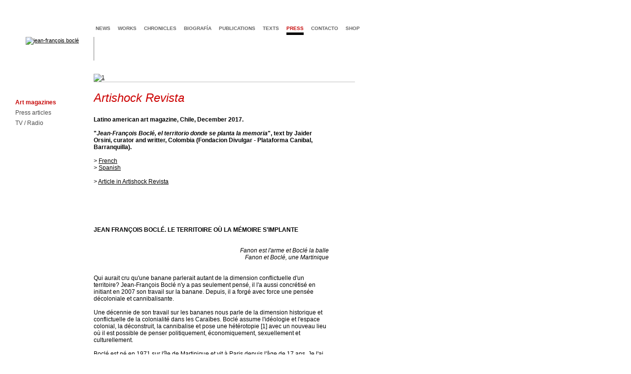

--- FILE ---
content_type: text/html
request_url: https://jeanfrancoisbocle.com/press/art-magazines/artishock-revista-2017-ref632.html?PHPSESSID=e2110e5ddbc23aace0ed9a358775e35b
body_size: 17019
content:

<!DOCTYPE html PUBLIC "-//W3C//DTD XHTML 1.0 Transitional//EN" "http://www.w3.org/TR/xhtml1/DTD/xhtml1-transitional.dtd"><head>
	<title>Press - Art magazines - Artishock Revista-2017--ref632 - Jean-Fran&ccedil;ois Bocl&eacute;</title>
<meta name="description" lang="fr" content="Jean-François Boclé is an artist based in Paris. He was born in Martinique in 1971 where he lived for seventeen years. He studied art at the École nationale supérieure d’art de Bourges and at the École Nationale Supérieure des Beaux-Arts de Paris. 
His practice unfolds installation, painting, sculpture, video, photography, intervention in public space, performance, writing, questioning the bipolarity of our globalized contemporaneity, oscillating between dystopia, violence, toxicity, racialization or gentrification, and the possibility an Us; the one glimpsed in Caribbean and on the American continent despite a Cristóbal Colón's first steps on a Bahamas island in 1492." />
<meta name="keywords" lang="fr" content="jean francois bocle, Jean François Boclé, artiste, artist, artista, contemporary art, arte contemporaneo, art contemporain, arts visuels, visual arts, arte visual, arts plastiques, arte plastica, culture, exhibitions, artistic installation, installation, videos, video art, intervention publique, public intervention, participative art, art paticipatif, performance, action art, dessin, drawing, photographie, photograph, art critique, critic art, political art, politics, politique, provocation, provocative, grotesque, food art, artiste caribéen, artista del Caribe, caribbean artist, artiste martiniquais, Martinican artist, artista de Martinica, Caribbean art, martiniquais, Caraïbe, Martinique, Martinica, French West Indies, French Caribbean, postcolonialisme, postcolonial, Postcolonial Studies, colonialisme, racisme, Banania, Uncle Bens, Aunt Jemima, Bananes, Bananas, Le Petit Musée des Horreurs Coloniales, esclavage, slavery, traite, traite des noirs, Black Atlantic, Code Noir, Black Code, noir, black, mémoire, memory, african diaspora, sac plastique, plasitic bag, bolsa plastica, Boat, bateau, cartons, cardboard, marchandise, merchandise, ENSB-A de Paris, Ecole Nationale Supérieure des Beaux-arts de Paris, Beaux-Arts de Paris, ENSBA de Bourges, Ecole Nationale Supérieure des Beaux-Arts de Bourges, Art Basel Miami Beach, solo show, artbrussels, art brussels, Centre d’Art Contemporain, Le Parvis, FRAC Champagne Ardenne, Bilmuseet, Jan-Erik Lundström, Thessaloniki Biennale, Habana Biennale, Biennale de la Havane, MAC Panamá, Global Caribbean, Biennal de Pontevedra, Outre-Mémoire, Alexandre Tharaud, Thierry Pécou" />
<meta http-equiv="Content-Type" content="text/html; charset=iso-8859-1" />
<meta http-equiv="content-language" content="fr" />
<meta name="robots" content="index, follow">
<meta name="identifier-url" content="http://www.jeanfrancoisbocle.com">
<meta http-equiv="content-script-Type" content="text/javascript" />
<meta name="distribution" content="Global" />
<meta name="category" content="contemporary art, arte contemporaneo, art contemporain, arts visuels, visual arts, arte visual, arts plastiques, arte plastica, culture, artistic installations, exhibitions,  installation, videos, video art, intervention, performance, dessin, drawing, photographie" />
<meta name="creator" content="plaste.fr" />
<meta name="publisher" content="Jean-FranÃ§ois BoclÃ©" />
<meta name="organization" content="Jean-FranÃ§ois BoclÃ©" />
<meta name="copyright" content="Jean-FranÃ§ois BoclÃ©">

<!-- Google tag (gtag.js) GA 4 -->
<script async src="https://www.googletagmanager.com/gtag/js?id=G-TNSKD5WG87"></script>
<script>
  window.dataLayer = window.dataLayer || [];
  function gtag(){dataLayer.push(arguments);}
  gtag('js', new Date());

  gtag('config', 'G-TNSKD5WG87');
</script>

<script type="text/JavaScript" src="/scripts/mootools-core-1.3.2-full-compat-yc.js"></script>
<script type="text/JavaScript" src="/scripts/mootools-more-1.3.2.1.js"></script>
<script type="text/JavaScript" src="/scripts/jset.js"></script>
<!-- <script type="text/JavaScript" src="/scripts/modernizr-custom.js"></script> -->
<!-- flickity + photoswipe css  -->
<link rel="stylesheet" href="/css/flickity.min.css"  media="screen">
<link rel="stylesheet" href="/css/photoswipe.css"  media="screen">
<link rel="stylesheet" href="/css/default-skin.css"  media="screen">

<!-- site css -->
<link href="/css/styles.css" rel="stylesheet" type="text/css" />
<link href="/css/styles.css" rel="stylesheet" type="text/css" />
<style type="text/css">
#main_navigation a.selection, #navigation a:hover, #navigation a.selection, .soustitre_max_coul2, .soustitre_max a:hover, .soustitre_max a.selection, .navigation_versions a:hover, .navigation_versions a.selection, #right_column li a:hover, .titre_umax_color, .titre_umax_color h1 {color:#c60707;}
</style>

<script type="text/javascript" src="/scripts/jquery.slim.min.js"></script>
<!-- shadowbox import -->
<script type="text/javascript" src="/scripts/adapter/shadowbox-base.js"></script>
<script type="text/javascript" src="/scripts/shadowbox.js"></script>


<script src="/scripts/flickity.pkgd.min.js"></script>
<script type="text/javascript" src="/scripts/photoswipe.min.js"></script>
<script type="text/javascript" src="/scripts/photoswipe-ui-default.min.js"></script>
<!-- <script type="text/javascript" src="/scripts/BigPicture.min.js"></script> -->
<!-- config -->
<script type="text/javascript">
Shadowbox.loadSkin('jfbskin', '/scripts/skin');
Shadowbox.loadLanguage('en', '/scripts/lang');
Shadowbox.loadPlayer(['flv', 'html', 'iframe', 'img', 'qt', 'swf', 'wmp'], '/scripts/player');

window.onload = function(){
	// shadowbox
    Shadowbox.init();
	// tooltips
	var alltips = new Tips('.tooltips', {
        offset: {x:5,y:-25}
        }
    );

		// Big Picture (lightbox) init
	// 	var imageLinks = document.querySelectorAll('#main-carousel a')
	// for (var i = 0; i < imageLinks.length; i++) {
	//   imageLinks[i].addEventListener('click', function(e) {
	//     e.preventDefault()
	//     BigPicture({
	//       el: e.target,
	//       gallery: '#main-carousel'
	//     })
	//   })
	// }


	}; // fin onload

// appel shadowbox depuis flash
var openShadowbox = function(content, player, title, pixwidth, pixheight, legende){

	//alert("width : "+pixwidth+"height :"+pixheight);
	if (pixheight=="undefined") {pixheight="800";}
	if (pixwidth=="undefined") {pixwidth="1200";}
	//alert("legende : "+legende);
	if (legende=="undefined") {legende="true";}
	if (legende=="true") {
		pixheight = Number(pixheight);
		pixheight=pixheight+150;
	}
    Shadowbox.open({
        content:    content,
        player:     player,
        title:      "",
		width:		pixwidth,
		height:		pixheight
    });


};
</script>


<!--  -->
</head>
<body leftmargin="0" topmargin="0" marginwidth="0" marginheight="0">
<div id="page" style="margin-top:0px"><div style='height:0px;width:0px'><a name="toppage"></a></div>
 <div id="entete">
    	<div id="jeanfrancoisbocle"><a href="/site.php"><img src="/template/jean-francois-bocle.gif" alt="jean-fran&ccedil;ois bocl&eacute;" border="0" /></a></div>
  		<div id="main_navigation">
    	<a href='/news.html' >news</a>
<a href='/works/installation.html' target='_self' >works</a>
<a href='/censored/jeudi26decembre.html' target='_self' >chronicles</a>
<a href='/biography/biography.html' target='_self' >biograf&iacute;a</a>
<a href='/publication/exhibitions.html' target='_self' >publications</a>
<a href='/texts/critics.html' target='_self' >texts</a>
<a href='/press/art-magazine-group.html' target='_self' class='selection'>press</a>
<a href='/contact.html' >contacto</a>
<a href='/shop.html' >shop</a>
    	</div>

            <div id="titrepage">
            Artishock Revista-2017--ref632</div>
            <div id="titrePageContainer"></div>
    </div>
    <div id="pagecontents">
        <div id="navigation">
    <ul><li><a href='/press/art-magazine-group.html' class='selection'>Art magazines</a></li>
<li><a href='/press/group-press-article.html' >Press articles</a></li>
<li><a href='/press/televisions-radios.html' >TV / Radio</a></li>
</ul>    </div>
    
    <div id="contenu" >
        <div id='visuals'><div>
		<div style='float:left;margin-right:5px;width:auto;'>
		<a href='#' onClick="openShadowbox('/media/bigs/2017-12-Artishock.JPG', 'img', '1');">
		<img src='/media/sized/2017-12-Artishock.JPG' alt="1" border='0'></a>
		</div>
		</div></div>

		            <div id="left_column"  >
            	<div style='width:90%'>

                
				<span style="color: rgb(204, 0, 0);"><em><span style="font-size: x-large;"><span style="font-family: Arial;">Artishock Revista<br />
</span></span></em></span><em><span style="font-size: x-large;"><span style="font-family: Arial;"> <br />
</span></span></em><strong><span class="titre_14"><br />
</span><span class="titre_12">Latino american art magazine, Chile, December 2017.<br />
<br />
&quot;<em>Jean-Fran&ccedil;ois Bocl&eacute;, el territorio donde se planta la memoria</em>&quot;, text by Jaider Orsini, curator and writter, Colombia (Fondacion Divulgar - Plataforma Canibal, Barranquilla).</span></strong><span class="titre_12"><br />
<br />
&gt; <a href="#French">French</a><br />
&gt; <a href="#Spanish">Spanish</a><br />
<br />
&gt; <a href="http://artishockrevista.com/2017/12/22/jean-francois-bocle/">Article in Artishock Revista</a><br />
<br />
<br />
<br />
<br />
<br />
<a name="French"></a><br />
<strong>JEAN FRAN&Ccedil;OIS BOCL&Eacute;. LE TERRITOIRE O&Ugrave;  LA M&Eacute;MOIRE S'IMPLANTE<br />
<br />
</strong><br />
<div style="text-align: right;"><em>Fanon est l'arme et Bocl&eacute; la balle<br />
Fanon et Bocl&eacute;, une Martinique</em></div>
<br />
<br />
Qui aurait cru qu'une banane parlerait autant de la dimension conflictuelle d'un territoire? Jean-Fran&ccedil;ois Bocl&eacute; n'y a pas seulement pens&eacute;, il l'a aussi concr&eacute;tis&eacute; en initiant en 2007 son travail sur la banane. Depuis, il a forg&eacute; avec force une pens&eacute;e d&eacute;coloniale et cannibalisante.<br />
<br />
Une d&eacute;cennie de son travail sur les bananes nous parle de la dimension historique et conflictuelle de la colonialit&eacute; dans les Cara&iuml;bes. Bocl&eacute; assume l'id&eacute;ologie et l'espace colonial, la d&eacute;construit, la cannibalise et pose une h&eacute;t&eacute;rotopie [1] avec un nouveau lieu o&ugrave; il est possible de penser politiquement, &eacute;conomiquement, sexuellement et culturellement.<br />
<br />
Bocl&eacute; est n&eacute; en 1971 sur l'&icirc;le de Martinique et vit &agrave; Paris depuis l'&acirc;ge de 17 ans. Je l'ai rencontr&eacute; personnellement dans le cadre deu Sal&oacute;n Inter (Nacional) de Artistas de Colombia (2013, biennale), dans la ville de Medell&iacute;n, et je connaissais d&eacute;j&agrave; son travail suite &agrave; sa participation &agrave; la Premi&egrave;re Biennale Internationale d'Art d'Aruba, en 2012. Quand nous l'avons invit&eacute; &agrave; Residencia Can&iacute;bal [2] dans le cadre de l'Ann&eacute;e France-Colombie 2017, je n'envisageais pas une exposition classique, mais voulais le voir en action, afin de prolonger la dimension territoriale de son corps d&eacute;colonial. C'est ainsi que pendant deux mois (juin et juillet) nous avons imagin&eacute; ensemble une s&eacute;rie de conversations, d'explorations et d'actions dans le contexte des Cara&iuml;bes colombiennes.<br />
<br />
Si je n'ai cess&eacute; d'&ecirc;tre interpel&eacute; par une s&eacute;rie d'installations d'un grand contenu social et politique comme <em>Tout doit dispara&icirc;tre&nbsp;!</em> (2001), <em>Boat</em> (2004), <em>Consommons Racial</em> (2005-), <em>Le Petit Mus&eacute;e des Horreurs Coloniales</em> (2007) ) et <em>Si ton mus&eacute;e est mort, essaye le mien</em> (2011), ce qui m'a attir&eacute;, c'est la fa&ccedil;on dont fonctionnait la performance <em>Political Jam</em>, qui avait d&eacute;j&agrave; &eacute;t&eacute; pr&eacute;sent&eacute;e &agrave; la Biennale de Dakar au S&eacute;n&eacute;gal (2016), et qui, dans le contexte de la Cara&iuml;be colombienne, avec r&eacute;alisme, incarna la m&eacute;moire de la violence des bananeraies - qui a eu lieu dans la municipalit&eacute; de Ci&eacute;naga &agrave; la fin des ann&eacute;es 1920 - o&ugrave;, paradoxalement, un fruit fragile et exotique, la banane, nous dit une histoire tragique de soumission, d'exploitation, de g&eacute;nocide et de toxicit&eacute; de l'environnement, social, et naturel.<br />
<br />
<br />
Bocl&eacute; est travers&eacute; par les plantations; la banane lui a fourni la dimension d'une pens&eacute;e contemporaine qui revendique constamment la m&eacute;moire d&eacute;coloniale. Depuis son arriv&eacute;e &agrave; Barranquilla, pendant un peu plus d'une semaine, nous avons eu plusieurs conversations qui ont permis de construire une route (camino real, esp.) sur laquelle nous souhaitions voyager. L'imaginaire de Garc&iacute;a M&aacute;rquez, Fanon, Glissant, De Andrade et Ben&iacute;tez-Rojo apparu de mani&egrave;re r&eacute;currente comme le socle de ce carrefour de pens&eacute;es qui, aux c&ocirc;t&eacute;s des histoires populaires, des contrastes sociaux et des vibrations musicales, nous signalent que nous habitons un lieu commun reli&eacute; par le rythme de la mer et travers&eacute; in&eacute;vitablement par l'histoire de l'atroce syst&egrave;me des plantations (canne &agrave; sucre, tabac, coton, banane, ...).<br />
<br />
Les conversations ont &eacute;t&eacute; casiment toujours pr&eacute;c&eacute;d&eacute;es par de quoi manger. Au milieu de la pr&eacute;paration d'un chatrou (fricass&eacute;e de poulpe de la Martinique et de la Guadeloupe), nous nous interrogions avec passion sur la possibilit&eacute; d'un autre lieu pour &laquo;&nbsp;&ecirc;tre nous&raquo;, au-del&agrave; de la plantation et des d&eacute;monstrations intellectuelles de r&eacute;sistance qui, pour beaucoup, figent aujourd'hui l'identit&eacute;. Nous n'avons cess&eacute; de penser notre syst&egrave;me digestif, ses m&eacute;tabolismes et sa relation &eacute;troite avec le syst&egrave;me culturel de la Cara&iuml;be. La relation entre la bouche et la nourriture devenait un espace pour penser la Cara&iuml;be; Il s'agissait l&agrave; pour nous de dig&eacute;rer tous les aliments mous par lesquels nous avions &eacute;t&eacute; soumis. Nous avons pu voir l'espace carib&eacute;en comme un grand syst&egrave;me digestif qui pouvait tout avaler, tout transformer. Nous n'&eacute;tions pas dans la m&eacute;taphore. Litt&eacute;ralement, nous parlions du pouvoir de manger comme un acte qui reliait, voracement, culturel, politique, &eacute;conomique, spirituel et territorial. Quelque chose qui d&eacute;finit la vie m&ecirc;me des carib&eacute;ens.<br />
<br />
<br />
<div style="text-align: right;">&quot;<em>Si mon Am&eacute;rique a surv&eacute;cu, en partie, au premier pas d'un Col&oacute;n Crist&oacute;bal et aux quais des ports (in)humains, et si l'Am&eacute;rique a surv&eacute;cu &agrave; elle m&ecirc;me dans les si&egrave;cles qui on suivi, c'est parce que l'homme y a invent&eacute; un &quot;se laisser traverser&quot; par la violence, la toxicit&eacute;, un un &quot;se laisser traverser&quot;, condition de la constitution d'un &quot;Nous&quot; am&eacute;ricain</em>&quot; [3]</div>
<br />
<br />
Lorsque nous avons effectu&eacute; les premiers voyages exploratoires dans les villes de Barranquilla, Cartagena et la Zona Bananera (la Zone Banani&egrave;re, qui est aussi une ville), nous avons &eacute;t&eacute; interpell&eacute;s par l'apparente  tranquillit&eacute; ressentie dans ces lieux, et la fa&ccedil;on dont les gens utilisaient des dictons populaires comme : &quot;Il n'y a pas de mal qui dure cent ans, ni de corps qui lui r&eacute;siste&quot; (&ldquo;No hay mal que demore cien a&ntilde;os, ni cuerpo que lo resista&rdquo;). Il semblait que tout le monde paraphrasait Garc&iacute;a M&aacute;rquez, tout en faisant r&eacute;f&eacute;rence au fait que le temps devrait naturellement r&eacute;soudre les probl&egrave;mes quotidiens. Nous avons alors &eacute;tabli des relations temporelles et spatiales qui nous ont permis de comprendre le syst&egrave;me des plantations comme technologie historique conjuguant parfaitement les actions de planter / implanter et qui &eacute;tait maintenant &eacute;rig&eacute;e en une machine de temps, de d&eacute;sir et de s&eacute;duction; o&ugrave; la colonisation avait non seulement dur&eacute; plus de cinq si&egrave;cles, mais o&ugrave; m&ecirc;me nos corps avaient continu&eacute; &agrave; lui r&eacute;sister.<br />
<br />
Nos corps &eacute;taient alors entr&eacute;s dans un &eacute;tat de contemplation al&eacute;atoire, courant beaucoup et mangeant peu. Nous &eacute;tions spectateurs d'une substitution des aliments mous par des produits solides qui, selon nous, avaient g&eacute;n&eacute;r&eacute; un nouvel ordre Nous continuions ainsi de faire partie d'un syst&egrave;me d'exploitation o&ugrave; nous sommes pass&eacute;s de la canne &agrave; sucre, du tabac, du coton et des bananes &agrave; l'exploitation mini&egrave;re. C'est-&agrave;-dire des aliments qui, par une sorte de chance, reviennent au corps, et sont susceptibles d'&ecirc;tre transform&eacute;s; &agrave; une s&eacute;rie de produits rigides et volatiles qui contr&ocirc;lent maintenant le comportement et le d&eacute;placement du corps. En ce sens, il &eacute;tait important de repenser la mani&egrave;re dont fonctionnait la r&eacute;sistance: combien elle a &eacute;t&eacute; utile dans la construction de l'identit&eacute; culturelle et combien elle est vuln&eacute;rable face &agrave; l'appropriation de la m&eacute;moire. Peut-&ecirc;tre est-il opportun de comprendre la r&eacute;sistance comme une &eacute;nergie anthropophagique qui active notre m&eacute;moire historique.<br />
<br />
Nous avons pu prendre la mesure de cette &eacute;nergie cannibalisante lorsque Bocl&eacute; a r&eacute;alis&eacute; la performance Political Jam le 8 juillet dans la cour de l'Aliance Fran&ccedil;aise de Barranquilla. Pendant pr&egrave;s d'une demi-heure, &agrave; une table et avec un po&ecirc;le &agrave; charbon de bois, il pr&eacute;para pour le public une confiture de bananes avec des produits d&eacute;riv&eacute;s des plantations. La confiture a &eacute;t&eacute; pr&eacute;par&eacute;e avec 10 kilos de sucre de canne, de la vanille, de la cannelle, de la noix de muscade, du citron, du rhum ambr&eacute; et plus de 50 bananes dont l'artiste avait pr&eacute;alablement marqu&eacute; la peau &ndash; par scarification - de ses &eacute;crits. Des crits qui s'&eacute;taient appropri&eacute; l'histoire, la musique, des dictons populaires et les conversations qu'il avait pu avoir dans la rue durant son s&eacute;jour. Dans un acte de d&eacute;possession, il prenait chaque banane, puis, la tenant de ses deux mains, face au public, il disait ces phrases avec diff&eacute;rentes tonalit&eacute;s de voix et dans diff&eacute;rentes langues des Am&eacute;riques (espagnol, anglais, fran&ccedil;ais et cr&eacute;ole). Alors il &eacute;pluchait la banane et jettait sa peau aux pieds de public avec diff&eacute;rents niveaux d'intensit&eacute; - selon ce qui avait &eacute;t&eacute; dit -. Sur une planche &agrave; d&eacute;couper, la chaire de la banane &eacute;tait hach&eacute;e et &eacute;cras&eacute;e  puis vers&eacute;e dans le chaudron qui mijotait sur le chaudron de bois.<br />
<br />
<br />
<div style="text-align: right;"><em>&ldquo;La sangre de la banana nunca se quita (La s&egrave;ve de la banane jamais ne s'efface)<br />
A fruit, a gun<br />
Mi canibalismo, tu liberalismo<br />
Lexotisme de la violence<br />
United fist Company<br />
Your white monoculture<br />
Gracias al presidente Sim&oacute;n Bol&iacute;var, atentamente: Almirante Padilla<br />
(Merci au Pr&eacute;sident Simon Bolivar respectueusement: Amiral Padilla)<br />
Macondo, Martinica, Guadaloupe, nuestras distop&iacute;as submarinas<br />
(Macondo, Martinique, Guadaloupe, nos dystopies sous-marines)<br />
La vida te da sorpresas, sorpresas te da la muerte<br />
(La vie te fais des surprises, la mort aussi &ndash; extrait remani&eacute; d'un morceau de salsa)<br />
Ton bonheur tue<br />
1492 / 1928 / 2017 sangre sobre sangre&rdquo;&nbsp;<br />
(1492 / 1928 / 2017 la reconduction du sang)&rdquo;</em> [4]</div>
&nbsp;<br />
<br />
Comme cela a lieu dans les rituels du vaudou ou de la Santeria, Bocl&eacute; &eacute;tait poss&eacute;d&eacute; par la force de la langue et du mot; il d&eacute;construisait l'oralit&eacute;, g&eacute;n&eacute;rant un sc&eacute;nario pour d&eacute;clamer sa &laquo;po&eacute;tique d&eacute;coloniale et cannibale&raquo;. &Agrave; ce moment de la performance, il &eacute;tait un organisme qui avait le pouvoir d'amplifier et de recycler la m&eacute;moire coloniale. Dans le public, il y avait une certaine atmosph&egrave;re de densit&eacute; et d'inflexibilit&eacute;; les phrases que le public ne pouvaient pas comprendre, il pouvait les ressentir. Les coups secs du couteau avec lequel il coupait les bananes marquaient des scansions, refermant et ouvrant. Bien qu'il s'agissait d'un acte r&eacute;p&eacute;titif, chaque coup activait des sensations distinctes et entrainait le public dans un concert de calypso et reggae, dans un exorcisme collectif, une foudroyante d&eacute;coupe de l'histoire officielle. &Agrave; la fin de l'action, le public s'est approch&eacute; de la table pour go&ucirc;ter &agrave; la confiture. &Agrave; cet instant, ils mangeaient et murmuraient sur ce qu'ils ing&eacute;raient, associant cette nourriture avec toute la charge symbolique que Bocl&eacute; avait incorpor&eacute;e quelques minutes plus t&ocirc;t dans cette confiture.<br />
<br />
La confiture qui n'avait pas &eacute;t&eacute; consomm&eacute;e par le public, nous l'avons emball&eacute;e et conserv&eacute;e pendant plusieurs jours, car nous avions pr&eacute;vu un second temps pour cette performance, qui a eu lieu au Barrio La Paz, au sud-ouest de la ville de Barranquilla, pr&eacute;cis&eacute;ment, &agrave; c&ocirc;t&eacute; de la biblioth&egrave;que communautaire de Biblopaz. Dans cet autre espace a &eacute;t&eacute; reproduit la m&ecirc;me sc&eacute;nographie, mais dans l'espace public. Ici, le passant s'est vu offrir une d&eacute;gustation, accompagn&eacute;e d'une affiche con&ccedil;ue pour interpeler qui disait: &quot;Confiture de Martinique gratuite&quot;. Cette action s'est r&eacute;v&eacute;l&eacute;e d'une grande force, car peu si les personnes &eacute;taient invit&eacute;es &agrave; se rapprocher, elles &eacute;taient r&eacute;ticentes &agrave; croire que quelque chose leur &eacute;tait donn&eacute; gratuitement. Nous avons r&eacute;alis&eacute; que la vuln&eacute;rabilit&eacute; de la bouche g&eacute;n&eacute;rait beaucoup de m&eacute;fiance, et cette m&eacute;fiance engendrait des actes de r&eacute;sistance. Par exemple, apr&egrave;s la performance, nous ne pouvions  arr&ecirc;ter de parler d'un jeune homme qui avait dans la bouche, dissimul&eacute;e sous la langue une lame de rasoir Gillette. Alors que Bocl&eacute; l'invitait &agrave; gouter &agrave; la confiture, Il nous regardait sans dire un mot, et  d&eacute;pla&ccedil;ait d'un c&ocirc;t&eacute; &agrave; l'autre de sa bouche la lame de rasoir avec sa langue. Il fini par sortir la lame de sa bouche, et, la tenant dans une main, il l'agita lat&eacute;ralement puis coupa une b&acirc;che en plastique qui &eacute;tait &agrave; c&ocirc;t&eacute;. C'&eacute;tait quelque chose de vraiment laconique, une confrontation territoriale dans laquelle il ressentait le besoin d'imposer son langage. Un geste d'une grande subtilit&eacute; avait remu&eacute; la m&eacute;moire et la nature de la violence &agrave; ce lieu.<br />
<br />
Bien que pour beaucoup d'artistes et de penseurs carib&eacute;ens, la r&eacute;sistance soit un espace important quand il s'agit d'interpr&eacute;ter et d&eacute;finir la Cara&iuml;bes, pour Bocl&eacute; la r&eacute;sistance a cess&eacute; d'&ecirc;tre une option puisque son corps fonctionne comme une sorte de parangol&eacute; [5], o&ugrave; avec son corps cannibale, il traverse des situations se convertissant en la violence, en m&ecirc;me temps qu'il est travers&eacute; par la violence. Derri&egrave;re chacune de ses propositions coexiste une action performative qui transite entre la vie et la mort, o&ugrave; vous pouvez le voir mourir et na&icirc;tre en un clin d'&oelig;il. C'est en soi la m&ecirc;me pr&eacute;sence de fragilit&eacute; que le corps et la violence partagent.<br />
<br />
La castration coloniale est un terme tr&egrave;s important pour comprendre la sexualit&eacute; &agrave; laquelle se r&eacute;f&egrave;re Bocl&eacute; : une sexualit&eacute; qui traverse les fronti&egrave;res du politique pour parler de d&eacute;sir et de spiritualit&eacute; comme langues d'&eacute;mancipation. On peut le voir dans ses dessins de bananes d&eacute;compos&eacute;es avec lesquelles l'imaginaire h&eacute;g&eacute;monique du phallus se destructure sous l'action d'une force semblable &agrave; celle,  tranchante, exerc&eacute;e &agrave; la machette par un ouvrier dans une bananeraie. C'est la multiplicit&eacute; constante et la r&eacute;p&eacute;tition organique qui caract&eacute;rise son travail.<br />
<br />
Bocl&eacute; ne peut &ecirc;tre catalogu&eacute; dans une langue sp&eacute;cifique, c'est pourquoi il est tr&egrave;s difficile de l'envisager &agrave; partir de la performance, de la vid&eacute;o, de l'installation ou de ses dessins: j'aime &agrave; le voir via la fa&ccedil;on dont il mat&eacute;rialise sa pens&eacute;e d&eacute;vorante. Je pense que ses &oelig;uvres-situations parlent d'un artiste qui a assum&eacute; la colonialit&eacute; / d&eacute;colonialit&eacute; dans sa vie. Je suis sensible au d&eacute;vouement et la pr&eacute;cision dont il fait preuve dans le d&eacute;veloppement de son travail : c'est un v&eacute;ritable sable mouvant, o&ugrave; on ne peut percevoir clairement sa pr&eacute;sence et son r&ocirc;le. &Agrave; un  certain moment, vous pouvez sentir qu'il est un artiste qui produit une &oelig;uvre; dans une autre circonstance, vous pouvez l'assimiler comme une &oelig;uvre en soi et, dans une autre, tr&egrave;s sp&eacute;cial,e &ccedil;a ne l'int&eacute;resse pas pas produire ou &ecirc;tre une &oelig;uvre, mais plut&ocirc;t de devenir un espace qui s'ouvre pour qu'il se passe des choses. Il se manifeste clairement comme un lieu ambigu et fragile qui m&eacute;tabolise et transforme les exp&eacute;riences physiques et symboliques de la vie.<br />
<br />
</span><span class="courant">[1] FOUCAULT, Michel: &ldquo;Of other spaces&rdquo;, Diacritics No. 16, pgs. 22-27, 1986.<br />
[2] C'est un espace de la Fondation Divulgar implant&eacute; dans la ville de Barranquilla depuis 2014, et centr&eacute; sur la production, la formation, la circulation et la diffusion des pratiques artistiques actuellement en cours dans la r&eacute;gion des Cara&iuml;bes colombiennes. www.fundaciondivulgar.org<br />
[3] R&eacute;flexions de J. F. Bocl&eacute; issues de conversations et d'explorations &agrave; la R&eacute;sidencia Canibal.<br />
[4] Quelques-unes des phrases &eacute;crites sur les bananes et prononc&eacute;es par J. F. Bocl&eacute; dans l'action Political Jam dans la ville de Barranquilla.<br />
[5] Parangol&eacute; d'H&eacute;lio Oiticica est un ensemble d'&oelig;uvres qui sont n&eacute;es, selon l'artiste lui-m&ecirc;me, d'un &laquo;besoin vital de d&eacute;s-intellectualisation, de d&eacute;sinhibition intellectuelle, de besoin de libert&eacute; d'expression&raquo;. Ces enveloppes corporelles collectives ont &eacute;t&eacute; d&eacute;finies par l'artiste comme une agitation soudaine.<br />
<br />
<div style="text-align: right;"><strong style="font-family: Arial, Helvetica, sans-serif;"><span class="titre_12"><span class="titre_12"><span class="titre_12" style="text-align: justify;">Jaider Orsini</span></span></span></strong></div>
<br />
<br />
<br />
<br />
<br />
<a name="Spanish"></a><br />
</span><strong><span class="titre_12">JEAN FRAN&Ccedil;OIS BOCL&Eacute;. EL TERRITORIO DONDE SE PLANTA LA MEMORIA<br />
</span></strong><span class="titre_12"><br />
<br />
<div style="text-align: right;"><em>Fanon es el arma y Bocl&eacute; la bala<br />
Fanon y Bocl&eacute; un Martinique</em></div>
&nbsp;<br />
<br />
<br />
Qui&eacute;n iba a pensar que una banana hablara tanto de la dimensi&oacute;n conflictiva de un territorio.&nbsp;Jean Fran&ccedil;ois Bocl&eacute;&nbsp;no solo lo ha pensado, tambi&eacute;n lo ha hecho posible cuando inici&oacute; su trabajo con las bananas en el a&ntilde;o 2007. Desde entonces, ha forjado una fuerza de pensamiento decolonial y canibalizadora.<br />
<br />
Una d&eacute;cada de su trabajo con el banano nos habla de la dimensi&oacute;n hist&oacute;rica y conflictiva de la colonialidad en el Caribe. Bocl&eacute; asume la ideolog&iacute;a y el espacio colonial, lo deconstruye, lo canibaliza y nos plantea una heterotop&iacute;a&nbsp;[1]con un nuevo lugar en el que es posible pensarnos pol&iacute;tica, econ&oacute;mica, sexual y culturalmente.<br />
<br />
Bocl&eacute; naci&oacute; en la isla de Martinica en 1971 y vive en Par&iacute;s desde los 17 a&ntilde;os. Lo conoc&iacute; personalmente en el marco del Sal&oacute;n Inter (Nacional) de Artistas de Colombia (2013), en la ciudad de Medell&iacute;n, y ya ten&iacute;a referencias de su trabajo cuando particip&oacute; en el Primer Encuentro Bienal Internacional de Arte de Aruba, en el 2012. Cuando lo invitamos a&nbsp;Residencia Can&iacute;bal&nbsp;[2]&nbsp;en el marco del A&ntilde;o Cruzado Colombia-Francia 2017, no quer&iacute;a pensar su trabajo a trav&eacute;s de una cl&aacute;sica exposici&oacute;n de sal&oacute;n, quer&iacute;a verlo en acci&oacute;n prolongando la dimensi&oacute;n territorial de su cuerpo decolonial. As&iacute; fue como durante dos meses (junio y julio) logramos imaginar conjuntamente una serie de conversaciones, exploraciones y acciones en el contexto del Caribe colombiano.<br />
<br />
Si bien no dejaban de llamar mi atenci&oacute;n un grupo de piezas instalativas de gran contenido social y pol&iacute;tico, como lo son&nbsp;<em>Todo debe desaparecer</em>&nbsp;(2001),&nbsp;<em>Barco&nbsp;</em>(2004),&nbsp;<em>Consumimos racial</em>&nbsp;(2005),&nbsp;<em>El peque&ntilde;o museo de los horrores coloniales&nbsp;</em>(2007) y&nbsp;<em>Si tu museo est&aacute;&nbsp;muerto, prueba el m&iacute;o</em> (2011), finalmente lo que me atrajo fue la forma en la que operaba el performance&nbsp;<em>Political Jam</em>&nbsp;(Mermelada pol&iacute;tica), la cual hab&iacute;a sido presentada anteriormente en la Bienal de Dakar, en Senegal (2016), y que funcionaba para el Caribe colombiano como una especie de realismo que corporeizaba la memoria de la violencia de las bananeras, ocurrida en el municipio de Ci&eacute;naga a finales de los a&ntilde;os veinte, donde parad&oacute;jicamente un fruto tan fr&aacute;gil y ex&oacute;tico como el banano encarna una tr&aacute;gica historia de sometimiento, explotaci&oacute;n, genocidio y toxicidad del medio social y natural.<br />
<br />
Bocl&eacute; ha sido atravesado por las plantaciones; la banana le ha proporcionado una dimensi&oacute;n de pensamiento contempor&aacute;neo que constantemente reivindica la memoria decolonial. Desde su llegada a Barranquilla, durante algo m&aacute;s de una semana, sostuvimos varias conversaciones que ayudaron a labrar un camino real por el que nos interesaba transitar. El imaginario de Garc&iacute;a M&aacute;rquez, Fanon, Glissant, De Andrade y Ben&iacute;tez-Rojo aparecieron recurrentemente como piso de este cruce de pensamientos que, entre relatos populares, contrastes sociales y vibraciones musicales, nos indicaban que est&aacute;bamos habitando un lugar com&uacute;n conectado por el ritmo del mar y cruzado inevitablemente por la historia del sistema atroz de las plantaciones (ca&ntilde;a de az&uacute;car, tabaco, algod&oacute;n, banano, entre otros).<br />
<br />
Las conversaciones casi siempre estaban precedidas por algo para comer. En medio de la preparaci&oacute;n de un &ldquo;pulpo de Martinica&rdquo;, nos pregunt&aacute;bamos agitadamente por la posibilidad de otro lugar para &ldquo;ser nosotros&rdquo;, m&aacute;s all&aacute; de la plantaci&oacute;n y las manifestaciones intelectuales de resistencia que, en el presente, hab&iacute;an generado cierto grado de estabilidad identitaria. No par&aacute;bamos de pensar en nuestro sistema digestivo, sus metabolismos y su estrecha relaci&oacute;n con el sistema cultural del Caribe. Era entonces la relaci&oacute;n entre la boca y la comida ahora un espacio para pensar el Caribe; tambi&eacute;n era una forma de digerir todos esos alimentos blandos por los que hab&iacute;amos sido sometidos. Pod&iacute;amos ver el espacio Caribe como un gran sistema digestivo que todo lo pod&iacute;a ingerir y transformar. Realmente no est&aacute;bamos aludiendo a una met&aacute;fora. Habl&aacute;bamos literalmente del poder de comer como un acto que enlazaba vorazmente lo cultural, lo pol&iacute;tico, lo econ&oacute;mico, lo espiritual y lo territorial. Es algo que define la vida misma del caribe&ntilde;o.<br />
<br />
<div style="text-align: right;"><br />
&ldquo;Si mi Am&eacute;rica ha sobrevivido, en parte, al primer paso de un Col&oacute;n Crist&oacute;bal y a los muelles de puertos (in)humanos, y si Am&eacute;rica ha sobrevivido a ella misma en los siglos siguientes, es porque el hombre ha inventado all&iacute; un &lsquo;dejarse atravesar&rsquo; por la violencia, la toxicidad, condici&oacute;n de la constituci&oacute;n de un &lsquo;Nosotros&rsquo; americano&rdquo;&nbsp;[3]</div>
<br />
<br />
Cuando realizamos algunos viajes exploratorios en las ciudades de Barranquilla, Cartagena y la zona bananera, nos conmovi&oacute; la aparente tranquilidad que se pod&iacute;a sentir en estos lugares, y la manera en la que las personas usaban ocurrentemente algunos dichos populares, por ejemplo: &ldquo;No hay mal que demore cien a&ntilde;os, ni cuerpo que lo resista&rdquo;. Parec&iacute;a que todo el mundo parafrasease a Garc&iacute;a M&aacute;rquez, pero realmente se estaban refiriendo al sentido en el que el tiempo naturalmente deber&iacute;a resolver los problemas cotidianos. A partir de ello, hac&iacute;amos relaciones temporales y espaciales que nos permit&iacute;an entender el sistema de plantaciones como una tecnolog&iacute;a hist&oacute;rica que conjugaba perfectamente como sin&oacute;nimos las acciones plantar/implantar y que se erig&iacute;a ahora como una m&aacute;quina del tiempo, el deseo y la seducci&oacute;n; donde la colonizaci&oacute;n no solo hab&iacute;a durado m&aacute;s de cinco siglos, sino que aun nuestros cuerpos segu&iacute;an resisti&eacute;ndola.<br />
<br />
Ahora nuestros cuerpos hab&iacute;an entrado en un estado azaroso de contemplaci&oacute;n, donde corr&iacute;an mucho y com&iacute;an poco. &Eacute;ramos espectadores de una sustituci&oacute;n de alimentos blandos por productos s&oacute;lidos, lo cual, sent&iacute;amos que hab&iacute;a generado un nuevo orden en las relaciones sociales y humanas de cara al capitalismo, la globalizaci&oacute;n y la colonialidad. &nbsp;Era as&iacute; como segu&iacute;amos haciendo parte de un sistema de explotaci&oacute;n donde pas&aacute;bamos de la ca&ntilde;a de az&uacute;car, el tabaco, el algod&oacute;n y el banano, a la extracci&oacute;n minera. Es decir, de alimentos que por alguna especie de suerte volv&iacute;an al cuerpo susceptibles de ser transformados; a una serie de productos r&iacute;gidos y vol&aacute;tiles que ahora controlaban el comportamiento y desplazamiento del cuerpo. En ese sentido, se hac&iacute;a importante repensar la forma en la que la resistencia estaba obrando: lo valiosa que ha sido en la construcci&oacute;n de la identidad cultural y lo vulnerable que es en la apropiaci&oacute;n de la memoria. Quiz&aacute;s sea oportuno entender la resistencia como una energ&iacute;a antropof&aacute;gica que activa nuestra memoria hist&oacute;rica.<br />
<br />
Esa energ&iacute;a canibalizadora la pudimos apreciar cuando Bocl&eacute; llev&oacute; a cabo su acci&oacute;n&nbsp;Political Jam&nbsp;el pasado 8 de julio, en el patio de la Alianza Francesa de Barranquilla. Por casi media hora, en una mesa y un anafe con carb&oacute;n, estuvo preparando para el p&uacute;blico una mermelada de banano con algunos productos derivados de las plantaciones. La mermelada fue preparada con 10 kilos de az&uacute;car, vainilla, canela, lim&oacute;n, ron y m&aacute;s de 50 bananas que hab&iacute;an sido rotuladas en su piel anteriormente por el artista con frases populares que apropiaba de la historia, la m&uacute;sica y las conversaciones con las personas en la calle. En un acto de despojo tomaba la banana con sus dos manos, pronunciaba frente al p&uacute;blico las frases en distintos idiomas de las am&eacute;ricas (espa&ntilde;ol, ingl&eacute;s, franc&eacute;s y creole) y tonos de voz, les quitaba la piel, las arrojaba a los pies del p&uacute;blico con variada intensidad, y proced&iacute;a a picarlas en una tabla s&oacute;lida para luego verterlas en un caldero que herv&iacute;a a fuego lento.<br />
<br />
&nbsp;<br />
<div style="text-align: right;"><em>&ldquo;La sangre de la banana nunca se quita<br />
A fruit, a gun<br />
Mi canibalismo, tu liberalismo<br />
l&rsquo;exotisme de la violence<br />
united fist Company<br />
your white monoculture<br />
Gracias al presidente Sim&oacute;n Bol&iacute;var, atentamente: Almirante Padilla<br />
Macondo, Martinica, Guadaloupe, nuestras distop&iacute;as submarinas<br />
La vida ser&aacute; sorpresa, sorpresa ser&aacute; la muerte<br />
Ton bonheur tue, tu felicidad mata<br />
1492 / 1928 / 2017 sangre sobre sangre&rdquo;&nbsp;</em>[4]</div>
&nbsp;<br />
<br />
Al mejor estilo de los rituales del vud&uacute; y la santer&iacute;a, Bocl&eacute; hab&iacute;a sido pose&iacute;do por la fuerza de la lengua y la palabra; estaba deconstruyendo la oralidad, generando un escenario para declamar su &ldquo;po&eacute;tica decolonial y can&iacute;bal&rdquo;. En ese momento, era un cuerpo con el poder de amplificar y reciclar la memoria colonial. Dentro del p&uacute;blico se percib&iacute;a cierta atmosfera de densidad y rigidez; las frases que no pod&iacute;an entender las pod&iacute;an sentir. Los golpes secos del cuchillo con el que picaba las bananas marcaba la entrada y salida de una situaci&oacute;n a otra. Aunque era un acto repetitivo, cada uno activaba sensaciones distintas que conllevaban al p&uacute;blico a describirlo como un concierto de calipso y reggae, un exorcismo colectivo o un corte fulminante a la historia oficial. Al final de la acci&oacute;n el p&uacute;blico se acerc&oacute; a la mesa a degustar la mermelada; por un tiempo estuvieron comiendo y murmurando muy esc&eacute;pticos de lo que estaban ingiriendo. De alguna manera, no dejaban de relacionar ese alimento con toda la carga simb&oacute;lica que Bocl&eacute; le hab&iacute;a incorporado minutos antes.<br />
<br />
La mermelada que no hab&iacute;a sido consumida en totalidad por el p&uacute;blico el d&iacute;a de la performance la mantuvimos debidamente envasada y conservada por varios d&iacute;as, porque ten&iacute;amos pensado un acto seguido, el cual se desarroll&oacute; en el Barrio La Paz, al suroccidente de la ciudad de Barranquilla, precisamente, al lado de la Biblioteca comunitaria Biblopaz. En el lugar se reprodujo la misma escenograf&iacute;a de la performance en el espacio p&uacute;blico. En este caso, se ofreci&oacute; al p&uacute;blico transe&uacute;nte una degustaci&oacute;n, acompa&ntilde;ada de un llamativo cartel que dec&iacute;a: &ldquo;Mermelada de Martinika gratis&rdquo;. Esta acci&oacute;n fue bastante fuerte, ya que por mucho que se le insist&iacute;a a la gente para que se acercara, &eacute;stas se resist&iacute;an a creer que era algo que le estaban ofreciendo gratuitamente. Pens&aacute;bamos que la vulnerabilidad de la boca generaba mucha desconfianza, y esta desconfianza generaba actos de resistencia. Por ejemplo, no pod&iacute;amos dejar de hablar del joven que tra&iacute;a en su boca una cuchilla Gillette, nos miraba fijamente y la mov&iacute;a de un lado a otro con la lengua, sac&aacute;ndola una y otra vez y cortando un c&uacute;mulo de bolsas pl&aacute;sticas que estaban alrededor. Era algo realmente lac&oacute;nico, una confrontaci&oacute;n territorial en la que &eacute;l sent&iacute;a la necesidad de imponer su lenguaje. Un gesto tan sutil hab&iacute;a removido la memoria y naturaleza de la violencia en ese lugar.<br />
<br />
Aunque para muchos artistas y pensadores caribe&ntilde;os la resistencia es un espacio importante a la hora de interpretar y definir el Caribe, para Bocl&eacute; la resistencia circunstancialmente dejaba de ser una opci&oacute;n, ya que su cuerpo opera como una especie de parangol&eacute; oiticicano&nbsp;[5], donde &eacute;l con su cuerpo can&iacute;bal atraviesa las situaciones convirti&eacute;ndose en violencia, incluso, para la misma violencia. Detr&aacute;s de cada uno de sus propuestas coexiste una acci&oacute;n performativa que transita entre la vida y la muerte, donde puedes verlo morir y nacer en un abrir y cerrar de ojos. Es en s&iacute; la misma presencia de la fragilidad que comparten el cuerpo y la violencia.<br />
<br />
La castraci&oacute;n colonial es un t&eacute;rmino bien importante para entender de la sexualidad a la que se refiere Bocl&eacute;: una sexualidad que traspasa las fronteras de lo pol&iacute;tico para hablar del deseo y la espiritualidad como lenguajes de la emancipaci&oacute;n. Esto lo podemos ver en sus dibujos de &ldquo;bananas descompuestas&rdquo; con las que desestructura el imaginario hegem&oacute;nico del falo bajo una fuerza similar a la acci&oacute;n de corte que ejerce un jornalero con su machete en una plantaci&oacute;n de bananas. Es la constante multiplicidad y repetici&oacute;n org&aacute;nica que adquiere su trabajo en el tiempo.<br />
<br />
A Bocl&eacute; no se le puede encasillar dentro de un lenguaje espec&iacute;fico, por eso, es muy dif&iacute;cil mirarlo desde la performance, el video, la instalaci&oacute;n o sus dibujos: me gusta verlo desde la forma en la que materializa su pensamiento devorador. Creo que sus obras-situaciones hablan de un artista que ha asumido la colonialidad/decolonialidad en el sentido de su vida. Me contagia mucho la entrega y precisi&oacute;n con la que se aproxima al desarrollo de sus trabajos: es una verdadera arena movediza, donde no se puede percibir claramente su presencia y rol. Por un momento, puedes sentir que es un artista que produce una obra; en otra circunstancia, puedes asimilarlo como una obra en s&iacute; mismo y, en otra, muy especial, donde no le interesa producir ni ser la obra, sino convertirse en un espacio que se abre para que pasen cosas. Se despliega claramente como un lugar ambiguamente fr&aacute;gil que metaboliza y transforma las experiencias f&iacute;sicas y simb&oacute;licas de la vida.<br />
&nbsp;<br />
</span><span class="courant"><br />
[1]&nbsp;FOUCAULT, Michael: &ldquo;Of other spaces&rdquo;,&nbsp;Diacritics N&ordm; 16, p&aacute;gs. 22-27, 1986.<br />
[2]&nbsp;Es un espacio de La Fundaci&oacute;n Divulgar que funciona en la ciudad de Barranquilla desde el a&ntilde;o 2014, enfocado en la producci&oacute;n, formaci&oacute;n, circulaci&oacute;n y difusi&oacute;n de las pr&aacute;cticas art&iacute;sticas que se gestan actualmente en la regi&oacute;n Caribe colombiana. www.fundaciondivulgar.org<br />
[3]&nbsp;Reflexiones de J. F. Bocl&eacute; que surgieron del intercambio de conversaciones y exploraciones en Residencia Can&iacute;bal.<br />
[4]&nbsp;Algunas de las frases escritas escritas en las bananas y pronunciadas por J. F. Bocl&eacute; en la acci&oacute;n&nbsp;Political Jamen la ciudad de Barranquilla.<br />
[5]&nbsp;Parangol&eacute;, de H&eacute;lio Oiticica, es un conjunto de obras que naci&oacute;, seg&uacute;n el propio artista, de &ldquo;una necesidad vital de desintelectualizaci&oacute;n, de desinhibici&oacute;n intelectual, de la necesidad de una libre expresi&oacute;n&rdquo;. Estas envolturas corporales colectivas fueron traducidos por el artista como una agitaci&oacute;n s&uacute;bita.<br />
<br />
<br />
<div style="text-align: right;"><strong style="font-family: Arial, Helvetica, sans-serif;"><span class="titre_12"><span class="titre_12"><span class="titre_12" style="text-align: justify;">Jaider Orsini</span></span></span></strong></div>
<br type="_moz" />
</span><br />
<span class="titre_12"><span class="titre_12"><span class="titre_12" style="text-align: justify;"> </span></span></span>

            	</div>

            <p style="margin-top:100px"><a href="#toppage" class="mini"><img src="/template/haut-page-bocle.gif" alt="haut de page" width="10" height="5" border="0"  />&nbsp;top of page</a></p>
            </div>
			<div id="right_column" >
                        <ul>
			        </ul>
        <!-- end tightcolumn -->
        </div>
    <!-- end contents -->
    </div>
    <!-- end pagecontents -->
    </div>
<!-- end page -->
</div>



<!-- Root element of PhotoSwipe. Must have class pswp. -->
<div class="pswp" tabindex="-1" role="dialog" aria-hidden="true">
    <!-- Background of PhotoSwipe.
         It's a separate element as animating opacity is faster than rgba(). -->
    <div class="pswp__bg"></div>
    <!-- Slides wrapper with overflow:hidden. -->
    <div class="pswp__scroll-wrap">
        <!-- Container that holds slides.
            PhotoSwipe keeps only 3 of them in the DOM to save memory.
            Don't modify these 3 pswp__item elements, data is added later on. -->
        <div class="pswp__container">
            <div class="pswp__item"></div>
            <div class="pswp__item"></div>
            <div class="pswp__item"></div>
        </div>
        <!-- Default (PhotoSwipeUI_Default) interface on top of sliding area. Can be changed. -->
        <div class="pswp__ui pswp__ui--hidden">
            <div class="pswp__top-bar">
                <!--  Controls are self-explanatory. Order can be changed. -->
                <div class="pswp__counter"></div>
                <button class="pswp__button pswp__button--close" title="Close (Esc)"></button>
                <button class="pswp__button pswp__button--share" title="Share"></button>
                <button class="pswp__button pswp__button--fs" title="Toggle fullscreen"></button>
                <button class="pswp__button pswp__button--zoom" title="Zoom in/out"></button>
                <!-- Preloader demo https://codepen.io/dimsemenov/pen/yyBWoR -->
                <!-- element will get class pswp__preloader--active when preloader is running -->
                <div class="pswp__preloader">
                    <div class="pswp__preloader__icn">
                      <div class="pswp__preloader__cut">
                        <div class="pswp__preloader__donut"></div>
                      </div>
                    </div>
                </div>
            </div>
            <div class="pswp__share-modal pswp__share-modal--hidden pswp__single-tap">
                <div class="pswp__share-tooltip"></div>
            </div>
            <button class="pswp__button pswp__button--arrow--left" title="Previous (arrow left)">
            </button>
            <button class="pswp__button pswp__button--arrow--right" title="Next (arrow right)">
            </button>
            <div class="pswp__caption">
                <div class="pswp__caption__center"></div>
            </div>
        </div>
    </div>
</div>


<!-- google analytics -->
<script type="text/javascript">
var gaJsHost = (("https:" == document.location.protocol) ? "https://ssl." : "http://www.");
document.write(unescape("%3Cscript src='" + gaJsHost + "google-analytics.com/ga.js' type='text/javascript'%3E%3C/script%3E"));
</script>
<script type="text/javascript">
try {
var pageTracker = _gat._getTracker("UA-15827681-1");
pageTracker._trackPageview();
} catch(err) {}</script>
</body>
</html>


--- FILE ---
content_type: text/css
request_url: https://jeanfrancoisbocle.com/css/styles.css
body_size: 3044
content:
@charset "utf-8";
/* CSS Document */

/* bases */
body {
background-color:#FFFFFF;
margin:0 0 0 0;
padding:0 0 0 0;
text-align: left; /* pour corriger le bug de centrage IE */
/*font: 80% verdana, arial, sans-serif;*/
font-family:Arial, Helvetica, sans-serif;
font-size:11px;
line-height:14px;
color:#000;
background:url(../template/bloc_noir.gif) left bottom no-repeat;
padding-bottom:130px;
}

/* empèche soulignement bleu liens si coller de word*/
span.MsoHyperlink{
color:black;
}

p{
margin:0px 0px 5px 0px;
padding:0px 0px 0px 0px;
}

a, a:link, a:visited, a:hover, a:active{
color:#000000;
}

li{
}

ul{
}

.courant li{
margin-bottom:10px;
list-style-type:square;
list-style-position:inside;
line-height:11px;
}

.courant ul{
line-height:11px;
}

/* layout */

#page{
/*position:relative;*/
/*top:-20px;*/
margin:0;
width:990px;
height:auto;
/*border:1px solid #FFCC00;*/
overflow:hidden;
}

#entete{
width:100%;
height:150px;
}

#jeanfrancoisbocle{
float:left;
text-align:right;
width:160px;
height:48px;
margin:75px 0 0 0;
padding-right:30px;
border-right:1px solid #7f7f7f;
}

#titrePageContainer{
float:right;
width:5px;
height:19px;
margin:40px 0 0 0;
}

#titrepage{
float:left;
background-color:#fff; /*7F7F7F*/
height:11px;
width:190px;
margin:46px 0 0 3px;
padding:2px 15px 0px 50px;
text-align:right;
font-family:Arial, Helvetica, sans-serif;
font-size:11px;
font-weight:normal;
text-transform:lowercase;
color:#FFFFFF;
}


#main_navigation{
float:left;
width:780px;
height:auto;
margin:50px 0 0 3px;
}

#main_navigation a{
font-family:Arial,Helvetica,sans-serif;
font-size:10px;
color:#666666;
text-decoration:none;
text-transform:uppercase;
font-weight:bold;
padding-bottom:3px;
margin-right:12px;
}

#main_navigation a:hover{
font-family:arial;
font-size:10px;
color:#666666;
text-decoration:none;
border-bottom:5px solid #666666;
}

#main_navigation a.selection{
font-family:arial;
font-size:10px;
font-weight:bold;
text-decoration:none;
text-transform:uppercase;
padding-bottom:3px;
border-bottom:5px solid #000;
}

#main_navigation a.selection:hover{
text-decoration:none;
}

.separateur{
font-family:arial;
font-size:10px;
color:#b0afaf;
font-weight:bold;
}

.separateur2{
font-family:arial;
font-size:13px;
color:#b0afaf;
font-weight:bold;
}

.separateurVersion{
font-family:arial;
font-size:11px;
color:#b0afaf;
font-weight:bold;
line-height:10px;
}

#navigation{
float:left;
width:190px;
height:450px;
}

#navigation ul{
width:175px;
height:auto;
margin:0;
padding:50px 0px 10px 30px;
}

#navigation li{
width:175px;
border:1px solid #FFF;
list-style:none;
text-align:left;
list-style-position:outside;
padding:0px 0px 0px 0px;
margin:0px 0px 5px 0;
}

#navigation a{
font-family:Arial,Helvetica,sans-serif;
font-size:12px;
line-height:13px;
color:#4b4b4b;
text-decoration:none;
margin-right:40px;
display:inline-block;
}

#navigation a:hover{
font-family:arial;
font-size:12px;
color:#000;
text-decoration:none;
}

#navigation a.selection{
font-family:arial;
font-size:12px;
color:#000;
text-decoration:none;
font-weight:bold;
/*border-bottom: 4px solid #000000;*/
/*padding-bottom: 3px;*/
}

#navigation a.selection:hover{
text-decoration:none;
}

#navpagesblock{
text-align:right;
width:100%;
height:43px;
word-spacing:-1px;
font-family:Arial, Helvetica, sans-serif;
font-size:11px;
font-weight: bold;
}

#navpages{
float:right;
margin-right:10px;
width:80%;
height:26px;
background:url(../template/filet-01-horiz.gif) bottom right no-repeat;
}

#navpages_bottom{
float:right;
margin-right:350px;
padding-top:11px;
width:80%;
background:url(../template/filet-01-horiz.gif) top right no-repeat;
padding-right:12px;
}


#navpages a,#navpages_bottom a{
color:#999;
text-decoration:none;
}

#navpages a.active, #navpages a:hover,#navpages_bottom a.active, #navpages_bottom a:hover {
color:#C60707 !important;
}



#contenu{
float:left;
width:800px;
height:auto;
overflow:hidden; /* fixe height pour le float */
}

#visuals{
clear:both;
height:auto;
width:100%;
overflow:hidden;
}

.gal_html_legend{
float:right;
width:180px;
height:330px;
font-size:9px !important;
line-height:11px;
margin-right:30px;
vertical-align:bottom;
overflow-x: hidden;
overflow-y: auto;
}

.gal_html_legend .courant, .gal_html_legend .courant_gris, .gal_html_legend .courant_noir {
font-size:9px !important;
line-height:11px;
}

#left_column{
float:left;
width:530px;
height:auto;
overflow:hidden; /* fixe height pour le float */
margin:0px 0px 0px 0px;
border-top:1px solid #bdbdbd;
padding-top:25px;
}

#right_column{
float:left;
width:235px;
height:auto;
overflow:hidden; /* fixe height pour le float */
margin:0px 0px 0px 20px;
overflow:visible;
}

#right_column ul{
list-style:outside;
list-style-type:none;
}

#right_column li{
list-style:outside;
list-style-type:none;
margin-bottom:10px;
font-size:9px;
color:#4b4b4b;
line-height:11px;
}

#right_column li a{
font-size:11px;
color:#000;
text-decoration:none;
}

#right_column li a:hover{
font-size:11px;
text-decoration:none;
}


#right_column li.header{
list-style:outside;
list-style-type:square;
margin-bottom:3px;
font-size:12px;
line-height:14px;
font-weight:bold;
color:#999999;
}


#filet{
height:1px;
width:100%;
/*border-top:1px solid #000;*/
margin-top:5px;
}

.flotteur{
float:left;
width:auto;
margin-right:15px;
height:auto;
}

.flotteur_versions{
/*float:left;*/
width:100%;
margin-left:0px;
height:auto;
line-height:12px;
}

#titre_fiches{
clear:both;
margin:0px 0px 0px 0px;
width:780px;
height:auto;
/*border-bottom:1px solid #bdbdbd;*/
padding-bottom:15px;
margin-bottom:10px;
}

.spacer10{
width:80%;
height:15px;
}

/* works index */
.wks_index_container{
float:left;
width:260px;
height:205px;
margin:0px 5px 10px 0;
}

.wks_vignette{
width:260px;
height:145px;
}

.wks_texte{
width:100%;
height:22px;
padding:8px 0 0 0;
}

.wks_separateur{
width:100%;
height:10px;
background-color:#fff;
}

a.lien_wks{
font-family:Arial, Helvetica, sans-serif;
color:#4b4b4b;
font-size:10px;
text-decoration:none;
line-height:14px;
text-transform:uppercase;
font-weight:bold;
}

a.lien_wks:hover{
color:#000;
text-decoration:none;
}

.container_wks_titre{
width:100%;
height:auto;
padding-bottom:20px;
}

/* news */
.newsSeparateur{
background-color:#fff;
height:1px;
width:260px;
}

.newsSeparateurD{
background-color:#fff;
height:5px;
width:100%;
margin-top:5px;
}

.newsContainer{
width:100%;height:auto;margin-bottom:15px;
}

.newsContainerD{
width:100%;height:auto;margin-bottom:15px;
}

.newsContainerImage{
float:left;width:260px;height:auto;overflow:hidden;text-align:right;padding-top:17px;
}

.newsContainerText{
float:left;width:260px;height:auto;margin:0px 10px 15px 0px;
}

.newsInfos{
font-family:arial;
font-size:11px;
line-height:14px;
color:#000;
text-transform:uppercase;
padding-bottom:8px;
}

.newsInfosD{
font-family:arial;
font-size:10px;
line-height:12px;
color:#000;
text-transform:uppercase;
padding-bottom:6px;
padding-left:6px;
}

.newsInfoDtxt{
padding-left:6px;
}

.puceNewsD{
display:block;
float:left;
height:5px;
padding-top:5px;
width:12px;
}

.newsTitre{
width:100%;
height:auto;
padding-bottom:3px;
border-bottom:1px solid #4b4b4b;
margin-bottom:5px;
}

.newsTitreD{
width:100%;
height:auto;
padding-bottom:0px;
padding-left:6px;
border-bottom:1px solid #fff;
}

.newsTitreD h2{
font-family:Arial, Helvetica, sans-serif;
font-size:11px;
font-weight:bold;
text-transform:uppercase;
color:#000000;

margin:0;
padding:0;
}

.newsTitre h1{
font-family:Arial, Helvetica, sans-serif;
font-size:14px;
font-weight:bold;
text-transform:uppercase;
color:#000000;

margin:0;
padding:0;
}

.newsTitre h2{
font-family:Arial, Helvetica, sans-serif;
font-size:12px;
font-weight:bold;
text-transform:uppercase;
color:#000000;

margin:0;
padding:0;
}

.newsContainer a {
color:#4b4b4b;
text-decoration:underline;
}

.pressContainer{

}

.slider{
padding-bottom:5px;
}

.lienToggle{
cursor:pointer;
}

.tip{
background-color:#666;
color:#FFF;
font-family:Arial, Helvetica, sans-serif;
font-size:11px;
padding:3px 3px 3px 3px;
width:auto;

-moz-border-radius: 3px 3px 3px 3px;
-webkit-border-radius: 3px 3px 3px 3px;
border-radius: 3px 3px 3px 3px;
-webkit-border-top-left-radius: 3px; /* pour Chrome */
-webkit-border-top-right-radius: 3px; /* pour Chrome */
-webkit-border-bottom-right-radius: 3px; /* pour Chrome */
-webkit-border-bottom-left-radius: 3px; /* pour Chrome */

}

/* textes */
.courant{
font-family:arial;
font-size:11px;
line-height:14px;
color:#000;
}

.courant a, .courant a:link{
color:#000000;
text-decoration:underline;
}

.courant_gris a, .courant_gris a:link{
color:#4a4a4a;
text-decoration:underline;
}

.titre a, .titre a:link{
color:#000000;
text-decoration:underline;
}


.courant_gris{
font-family:arial;
font-size:11px;
line-height:14px;
color:#4a4a4a;
}

.commentaire{
font-family:arial;
font-size:10px;
line-height:11px;
color:#000000;
}

.commentaire h2{
font-family:arial;
font-size:10px;
line-height:11px;
color:#4B4B4B;
text-transform:uppercase;
margin:0;
padding:0 0 10px 0;
}

.titre_max{
font-family:arial;
font-size:16px;
line-height:23px;
color:#000;
font-weight:bold;
/*font-family:arial;
font-size:21px;
line-height:24px;
color:#000;*/
}

.titre_umax_color{
font-family:Tahoma, Arial, Helvetica, sans-serif;
font-size:25px;
line-height:28px;
color:#000;
font-weight:normal;
/*font-family:arial;
font-size:21px;
line-height:24px;
color:#000;*/
}

.titre_umax_color h1{
padding:0;
margin:0;
display:block;

font-family:Tahoma, Arial, Helvetica, sans-serif;
font-size:25px;
line-height:28px;
color:#000;
font-weight:normal;
letter-spacing: -0.5px;
}

.titre_max h1{
font-family:arial;
font-size:16px;
line-height:23px;
color:#000;
font-weight:bold;

padding:0;
margin:0;
display:inline;
}

.titre{
font-family:arial;
font-size:16px;
line-height:23px;
color:#000;
}

.titre_10{
font-family:arial;
font-size:10px;
line-height:11px;
color:#000;
}

.titre_10_gris{
font-family:arial;
font-size:10px;
line-height:11px;
color:#4B4B4B;
}

.titre_12{
font-family:arial;
font-size:12px;
line-height:14px;
color:#000;
}

.titre_12_gris{
font-family:arial;
font-size:12px;
line-height:14px;
color:#4B4B4B;
}

.titre_14{
font-family:arial;
font-size:14px;
line-height:16px;
color:#000;
}

.titre_16{
font-family:arial;
font-size:16px;
line-height:18px;
color:#000;
}

.titre_18{
font-family:arial;
font-size:18px;
line-height:20px;
color:#000;
}

.titre_21{
font-family:arial;
font-size:21px;
line-height:23px;
color:#000;
}

.titre_23{
font-family:arial;
font-size:23px;
line-height:26px;
color:#000;
}

.titre_26{
font-family:arial;
font-size:26px;
line-height:28px;
color:#000;
}

.titre_28{
font-family:arial;
font-size:28px;
line-height:30px;
color:#000;
}

.titre_36{
font-family:arial;
font-size:36px;
line-height:38px;
color:#000;
}

.soustitre_max{
font-family:arial;
font-size:12px;
line-height:14px;
color:#4b4b4b;
font-weight:bold;
}

.soustitre_max h2{
font-family:arial;
font-size:12px;
line-height:14px;
color:#4b4b4b;
font-weight:bold;

padding:0;
margin:0;
display:inline;
}

.soustitre_max_n{
font-family:arial;
font-size:12px;
line-height:14px;
color:#000;
}

.soustitre_max_n h2{
font-family:arial;
font-size:12px;
line-height:14px;
color:#000;
font-weight:bold;

padding:0;
margin:0;
display:inline;
}

.soustitre_max_coul2{
font-family:arial;
font-size:12px;
line-height:14px;
}

.soustitre_max a{
font-family:arial;
font-size:12px;
line-height:15px;
color:#4b4b4b;
text-decoration:none;
/*font-weight:bold;*/
}

.soustitre_max a:hover{
text-decoration:none;
/*font-weight:bold;*/
}

.navigation_versions a{
font-family:arial;
font-size:11px;
line-height:11px;
color:#666666;
text-decoration:none;

padding-bottom:3px;
margin-right:12px;
/*font-weight:bold;*/
}

.navigation_versions a.selection{
color:#000;
font-weight:normal;
padding-bottom:3px;
border-bottom:4px solid #000;
}

.navigation_versions a:hover{
color:#666666;
text-decoration:none;
padding-bottom:3px;
border-bottom:4px solid #666666;
}

.navigation_versions a.selection:hover{
text-decoration:none;
}

.soustitre_max a.selection{
text-decoration:none;
font-weight:bold;
}

.gris{
color:#4b4b4b;
}

.noir{
color:#000;
}

.mini{
font-family:Arial, Helvetica, sans-serif;
color:#000000;
font-size:9px;
line-height:9px;
}

a.mini{
text-decoration:none;
font-family:Arial, Helvetica, sans-serif;
color:#000000;
font-size:8px;
}

a.mini:hover{
text-decoration:none;
color:#000000;
}

.mini_gris{
font-family:Arial, Helvetica, sans-serif;
color:#4b4b4b;
font-size:9px;
line-height:9px;
}

a.mini_gris{
text-decoration:none;
font-family:Arial, Helvetica, sans-serif;
color:#4b4b4b;
font-size:8px;
}

a.mini_gris:hover{
text-decoration:none;
color:#000000;
}


a.lien_noir{
font-family:Arial, Helvetica, sans-serif;
color:#000;
font-size:11px;
text-decoration:none;
}

a.lien_noir:hover{
color:#000;
text-decoration:none;
}

a.lien_noir_mini{
font-family:Arial, Helvetica, sans-serif;
color:#000;
font-size:10px;
text-decoration:none;
}

a.lien_noir_mini:hover{
color:#000;
text-decoration:none;
}

/* FLICKITY GALLERY */
#main-carousel {
  background: #fff;
  margin-bottom: 20px;
}

.flickity-button-icon {
    fill: #fff;
}

.flickity-button,.flickity-button:hover {
  background: none;
}

.flickity-button:disabled {
    opacity: 0;
}

.carousel-cell {
  /* width: 28%;
  height: 200px;
  margin-right: 10px;
  background: #8C8; */
  margin-right: 10px;
  counter-increment: gallery-cell;
}

.carousel-cell.is-selected:before {
  /* background: #ED2; */
  background:rgba(0,0,0,0);
}

/* cell number */
.carousel-cell:before {
  pointer-events:none;
  display: block;
  text-align: center;
  content: ""; /*counter(gallery-cell)*/
  line-height: 200px;
  font-size: 80px;
  color: white;
  position:absolute;
  top:0;
  left:0;
  width:100%;
  height:100%;
  background:rgba(0,0,0,0.5);
  transition:all .5s;
}

.pswp__caption span.courant{
  color : #FFF !important;
  font-size: 15px;
  line-height: 18px;
}

.pswp__caption span.courant_gris, .pswp__caption span.courant span.courant_gris {
  color : #ccc !important;
  font-size: 15px;
  line-height: 18px;
}

.pswp__bg {
    background: rgba(255,255,255,0.9);
}

.pswp__ui--fit .pswp__top-bar, .pswp__ui--fit .pswp__caption {
    background-color: #333;
}

@media screen and (max-width: 960px) {
  .pswp__caption span.courant{
    font-size: 21px;
    line-height: 23px;
  }

  .pswp__caption span.courant_gris, .pswp__caption span.courant span.courant_gris {
    font-size: 21px;
    line-height: 23px;
  }
}

/* --- */
.tahoma_xsmall{
font-family:Tahoma, Arial, Helvetica, sans-serif;
font-size:9px;
line-height:9px;
}
.tahoma_small{
font-family:Tahoma, Arial, Helvetica, sans-serif;
font-size:11px;
line-height:13px;
}
.tahoma_medium{
font-family:Tahoma, Arial, Helvetica, sans-serif;
font-size:13px;
line-height:15px;
}
.tahoma_large{
font-family:Tahoma, Arial, Helvetica, sans-serif;
font-size:16px;
line-height:18px;
}
.tahoma_xlarge{
font-family:Tahoma, Arial, Helvetica, sans-serif;
font-size:18px;
line-height:20px;
}
.tahoma_xxlarge{
font-family:Tahoma, Arial, Helvetica, sans-serif;
font-size:22px;
line-height:24px;
}


--- FILE ---
content_type: application/javascript
request_url: https://jeanfrancoisbocle.com/scripts/jset.js
body_size: 281
content:
function popItCentre(url,hauteur,largeur) {
var demih=screen.height/2;
var demiw=screen.width/2;
window.open(url, '_blank', 'toolbar=0, location=0, directories=0, status=0, scrollbars=1, resizable=1, copyhistory=0, menuBar=0, width='+largeur+', height='+hauteur+', top='+(demih-(hauteur/2))+', left='+(demiw-(largeur/2))+'');
}

function popPhoto(lelien,letitre) {
	var demih=screen.height/2;
	var demiw=screen.width/2;
	var hauteurF=640;
	var largeurF=800;
	
	if (screen.height<650) {
	hauteurF=500;
	largeurF=700;
	}
	window.open('site_photo.php?photo=media/'+lelien+'&titre='+letitre+'', '_blank', 'toolbar=0, location=0, directories=0, status=0, scrollbars=auto, resizable=1, copyhistory=0, menuBar=0, width='+largeurF+', height='+hauteurF+', top='+(demih-(hauteurF/2))+', left='+(demiw-(largeurF/2))+'');
}


function popItCentreSimple(url,hauteur,largeur) {
var demih=screen.height/2;
var demiw=screen.width/2;
window.open(url, '_blank', 'toolbar=0, location=0, directories=0, status=0, scrollbars=0, resizable=0, copyhistory=0, menuBar=0, width='+largeur+', height='+hauteur+', top='+(demih-(hauteur/2))+', left='+(demiw-(largeur/2))+'');
}